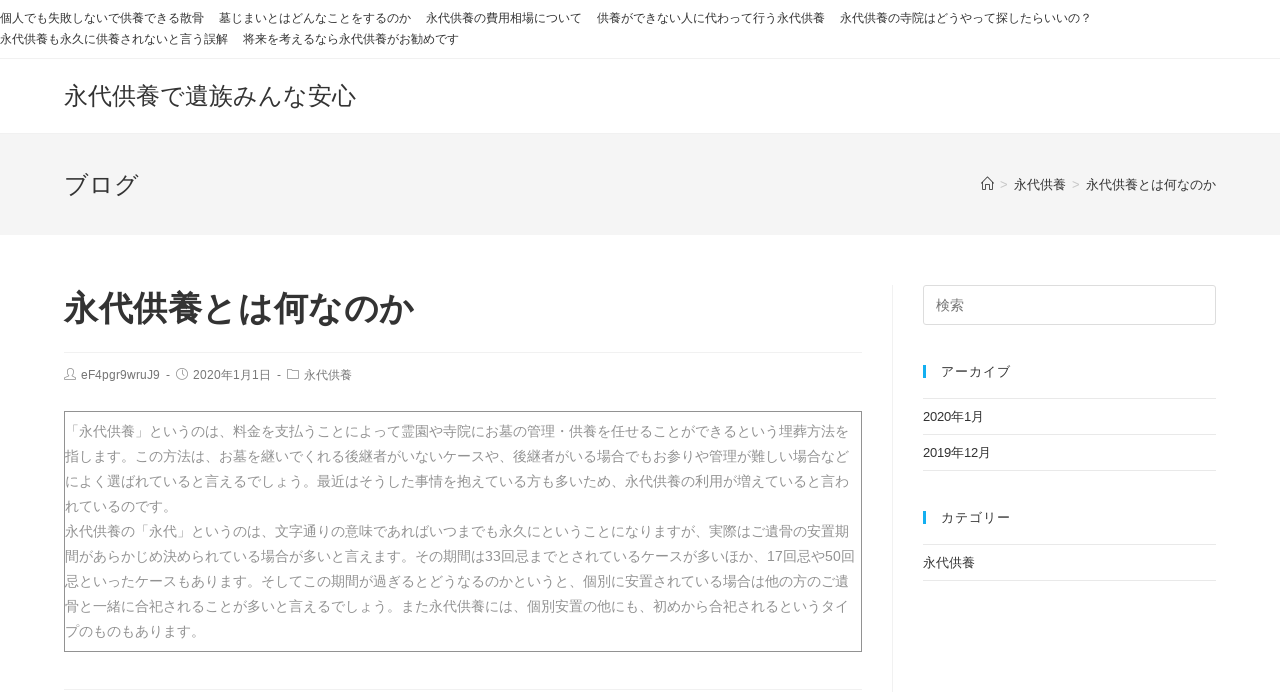

--- FILE ---
content_type: text/html; charset=UTF-8
request_url: http://eitaikuyoanshin.org/what/
body_size: 7615
content:
 
<!DOCTYPE html>
<html class="html" lang="ja">
<head>
	<meta charset="UTF-8">
	<link rel="profile" href="https://gmpg.org/xfn/11">

	<title>永代供養とは何なのか | 永代供養で遺族みんな安心</title>
<meta name="viewport" content="width=device-width, initial-scale=1">
<!-- All In One SEO Pack 3.6.2[134,172] -->
<script type="application/ld+json" class="aioseop-schema">{"@context":"https://schema.org","@graph":[{"@type":"Organization","@id":"http://eitaikuyoanshin.org/#organization","url":"http://eitaikuyoanshin.org/","name":"永代供養で遺族みんな安心","sameAs":[]},{"@type":"WebSite","@id":"http://eitaikuyoanshin.org/#website","url":"http://eitaikuyoanshin.org/","name":"永代供養で遺族みんな安心","publisher":{"@id":"http://eitaikuyoanshin.org/#organization"}},{"@type":"WebPage","@id":"http://eitaikuyoanshin.org/what/#webpage","url":"http://eitaikuyoanshin.org/what/","inLanguage":"ja","name":"永代供養とは何なのか","isPartOf":{"@id":"http://eitaikuyoanshin.org/#website"},"breadcrumb":{"@id":"http://eitaikuyoanshin.org/what/#breadcrumblist"},"datePublished":"2019-12-31T17:33:05+09:00","dateModified":"2020-01-10T05:36:45+09:00"},{"@type":"Article","@id":"http://eitaikuyoanshin.org/what/#article","isPartOf":{"@id":"http://eitaikuyoanshin.org/what/#webpage"},"author":{"@id":"http://eitaikuyoanshin.org/author/ef4pgr9wruj9/#author"},"headline":"永代供養とは何なのか","datePublished":"2019-12-31T17:33:05+09:00","dateModified":"2020-01-10T05:36:45+09:00","commentCount":0,"mainEntityOfPage":{"@id":"http://eitaikuyoanshin.org/what/#webpage"},"publisher":{"@id":"http://eitaikuyoanshin.org/#organization"},"articleSection":"永代供養"},{"@type":"Person","@id":"http://eitaikuyoanshin.org/author/ef4pgr9wruj9/#author","name":"eF4pgr9wruJ9","sameAs":[],"image":{"@type":"ImageObject","@id":"http://eitaikuyoanshin.org/#personlogo","url":"http://1.gravatar.com/avatar/1e3b9b3450e77233c0a27520184d20e9?s=96&d=mm&r=g","width":96,"height":96,"caption":"eF4pgr9wruJ9"}},{"@type":"BreadcrumbList","@id":"http://eitaikuyoanshin.org/what/#breadcrumblist","itemListElement":[{"@type":"ListItem","position":1,"item":{"@type":"WebPage","@id":"http://eitaikuyoanshin.org/","url":"http://eitaikuyoanshin.org/","name":"永代供養で遺族みんなが安心"}},{"@type":"ListItem","position":2,"item":{"@type":"WebPage","@id":"http://eitaikuyoanshin.org/what/","url":"http://eitaikuyoanshin.org/what/","name":"永代供養とは何なのか"}}]}]}</script>
<link rel="canonical" href="http://eitaikuyoanshin.org/what/" />
<!-- All In One SEO Pack -->
<link rel='dns-prefetch' href='//s.w.org' />
<link rel="alternate" type="application/rss+xml" title="永代供養で遺族みんな安心 &raquo; フィード" href="http://eitaikuyoanshin.org/feed/" />
<link rel="alternate" type="application/rss+xml" title="永代供養で遺族みんな安心 &raquo; コメントフィード" href="http://eitaikuyoanshin.org/comments/feed/" />
		<script type="text/javascript">
			window._wpemojiSettings = {"baseUrl":"https:\/\/s.w.org\/images\/core\/emoji\/12.0.0-1\/72x72\/","ext":".png","svgUrl":"https:\/\/s.w.org\/images\/core\/emoji\/12.0.0-1\/svg\/","svgExt":".svg","source":{"concatemoji":"http:\/\/eitaikuyoanshin.org\/wp-includes\/js\/wp-emoji-release.min.js?ver=0524ca14357163caf544de0035342510"}};
			/*! This file is auto-generated */
			!function(e,a,t){var n,r,o,i=a.createElement("canvas"),p=i.getContext&&i.getContext("2d");function s(e,t){var a=String.fromCharCode;p.clearRect(0,0,i.width,i.height),p.fillText(a.apply(this,e),0,0);e=i.toDataURL();return p.clearRect(0,0,i.width,i.height),p.fillText(a.apply(this,t),0,0),e===i.toDataURL()}function c(e){var t=a.createElement("script");t.src=e,t.defer=t.type="text/javascript",a.getElementsByTagName("head")[0].appendChild(t)}for(o=Array("flag","emoji"),t.supports={everything:!0,everythingExceptFlag:!0},r=0;r<o.length;r++)t.supports[o[r]]=function(e){if(!p||!p.fillText)return!1;switch(p.textBaseline="top",p.font="600 32px Arial",e){case"flag":return s([127987,65039,8205,9895,65039],[127987,65039,8203,9895,65039])?!1:!s([55356,56826,55356,56819],[55356,56826,8203,55356,56819])&&!s([55356,57332,56128,56423,56128,56418,56128,56421,56128,56430,56128,56423,56128,56447],[55356,57332,8203,56128,56423,8203,56128,56418,8203,56128,56421,8203,56128,56430,8203,56128,56423,8203,56128,56447]);case"emoji":return!s([55357,56424,55356,57342,8205,55358,56605,8205,55357,56424,55356,57340],[55357,56424,55356,57342,8203,55358,56605,8203,55357,56424,55356,57340])}return!1}(o[r]),t.supports.everything=t.supports.everything&&t.supports[o[r]],"flag"!==o[r]&&(t.supports.everythingExceptFlag=t.supports.everythingExceptFlag&&t.supports[o[r]]);t.supports.everythingExceptFlag=t.supports.everythingExceptFlag&&!t.supports.flag,t.DOMReady=!1,t.readyCallback=function(){t.DOMReady=!0},t.supports.everything||(n=function(){t.readyCallback()},a.addEventListener?(a.addEventListener("DOMContentLoaded",n,!1),e.addEventListener("load",n,!1)):(e.attachEvent("onload",n),a.attachEvent("onreadystatechange",function(){"complete"===a.readyState&&t.readyCallback()})),(n=t.source||{}).concatemoji?c(n.concatemoji):n.wpemoji&&n.twemoji&&(c(n.twemoji),c(n.wpemoji)))}(window,document,window._wpemojiSettings);
		</script>
		<style type="text/css">
img.wp-smiley,
img.emoji {
	display: inline !important;
	border: none !important;
	box-shadow: none !important;
	height: 1em !important;
	width: 1em !important;
	margin: 0 .07em !important;
	vertical-align: -0.1em !important;
	background: none !important;
	padding: 0 !important;
}
</style>
	<link rel='stylesheet' id='wp-block-library-css'  href='http://eitaikuyoanshin.org/wp-includes/css/dist/block-library/style.min.css?ver=0524ca14357163caf544de0035342510' type='text/css' media='all' />
<link rel='stylesheet' id='wp-block-library-theme-css'  href='http://eitaikuyoanshin.org/wp-includes/css/dist/block-library/theme.min.css?ver=0524ca14357163caf544de0035342510' type='text/css' media='all' />
<link rel='stylesheet' id='font-awesome-css'  href='http://eitaikuyoanshin.org/wp-content/themes/oceanwp/assets/fonts/fontawesome/css/all.min.css?ver=5.11.2' type='text/css' media='all' />
<link rel='stylesheet' id='simple-line-icons-css'  href='http://eitaikuyoanshin.org/wp-content/themes/oceanwp/assets/css/third/simple-line-icons.min.css?ver=2.4.0' type='text/css' media='all' />
<link rel='stylesheet' id='magnific-popup-css'  href='http://eitaikuyoanshin.org/wp-content/themes/oceanwp/assets/css/third/magnific-popup.min.css?ver=1.0.0' type='text/css' media='all' />
<link rel='stylesheet' id='slick-css'  href='http://eitaikuyoanshin.org/wp-content/themes/oceanwp/assets/css/third/slick.min.css?ver=1.6.0' type='text/css' media='all' />
<link rel='stylesheet' id='oceanwp-style-css'  href='http://eitaikuyoanshin.org/wp-content/themes/oceanwp/assets/css/style.min.css?ver=1.8.3' type='text/css' media='all' />
<script type='text/javascript' src='http://eitaikuyoanshin.org/wp-includes/js/jquery/jquery.js?ver=1.12.4-wp'></script>
<script type='text/javascript' src='http://eitaikuyoanshin.org/wp-includes/js/jquery/jquery-migrate.min.js?ver=1.4.1'></script>
<link rel="EditURI" type="application/rsd+xml" title="RSD" href="http://eitaikuyoanshin.org/xmlrpc.php?rsd" />
<link rel="wlwmanifest" type="application/wlwmanifest+xml" href="http://eitaikuyoanshin.org/wp-includes/wlwmanifest.xml" /> 
<link rel='prev' title='永代供養のメリットとは' href='http://eitaikuyoanshin.org/meri/' />
<link rel='next' title='多様化する永代供養の納骨・埋骨施設' href='http://eitaikuyoanshin.org/tayouka/' />

<link rel='shortlink' href='http://eitaikuyoanshin.org/?p=69' />
<link rel="alternate" type="application/json+oembed" href="http://eitaikuyoanshin.org/wp-json/oembed/1.0/embed?url=http%3A%2F%2Feitaikuyoanshin.org%2Fwhat%2F" />
<link rel="alternate" type="text/xml+oembed" href="http://eitaikuyoanshin.org/wp-json/oembed/1.0/embed?url=http%3A%2F%2Feitaikuyoanshin.org%2Fwhat%2F&#038;format=xml" />
<!-- OceanWP CSS -->
<style type="text/css">
/* Header CSS */#site-header.has-header-media .overlay-header-media{background-color:rgba(0,0,0,0.5)}
</style></head>

<body class="post-template-default single single-post postid-69 single-format-standard wp-embed-responsive oceanwp-theme sidebar-mobile default-breakpoint has-sidebar content-right-sidebar post-in-category-%e6%b0%b8%e4%bb%a3%e4%be%9b%e9%a4%8a has-topbar has-breadcrumbs"  itemscope="itemscope" itemtype="https://schema.org/Article">

	
	
	<div id="outer-wrap" class="site clr">

		<a class="skip-link screen-reader-text" href="#main">コンテンツへスキップ</a>

		
		<div id="wrap" class="clr">

			

<div id="top-bar-wrap" class="clr">

	<div id="top-bar" class="clr has-no-content">

		
		<div id="top-bar-inner" class="clr">

			
    <div id="top-bar-content" class="clr top-bar-left">

        
<div id="top-bar-nav" class="navigation clr">

	<ul id="menu-1" class="top-bar-menu dropdown-menu sf-menu"><li id="menu-item-37" class="menu-item menu-item-type-post_type menu-item-object-page menu-item-37"><a href="http://eitaikuyoanshin.org/bone-scatter/" class="menu-link">個人でも失敗しないで供養できる散骨</a></li><li id="menu-item-38" class="menu-item menu-item-type-post_type menu-item-object-page menu-item-home menu-item-38"><a href="http://eitaikuyoanshin.org/" class="menu-link">墓じまいとはどんなことをするのか</a></li><li id="menu-item-47" class="menu-item menu-item-type-post_type menu-item-object-page menu-item-47"><a href="http://eitaikuyoanshin.org/k-souba/" class="menu-link">永代供養の費用相場について</a></li><li id="menu-item-50" class="menu-item menu-item-type-post_type menu-item-object-page menu-item-50"><a href="http://eitaikuyoanshin.org/k-dairi/" class="menu-link">供養ができない人に代わって行う永代供養</a></li><li id="menu-item-53" class="menu-item menu-item-type-post_type menu-item-object-page menu-item-53"><a href="http://eitaikuyoanshin.org/k-seek/" class="menu-link">永代供養の寺院はどうやって探したらいいの？</a></li><li id="menu-item-56" class="menu-item menu-item-type-post_type menu-item-object-page menu-item-56"><a href="http://eitaikuyoanshin.org/k-gokai/" class="menu-link">永代供養も永久に供養されないと言う誤解</a></li><li id="menu-item-60" class="menu-item menu-item-type-post_type menu-item-object-page menu-item-60"><a href="http://eitaikuyoanshin.org/k-shourai/" class="menu-link">将来を考えるなら永代供養がお勧めです</a></li></ul>
</div>
        
            
    </div><!-- #top-bar-content -->


		</div><!-- #top-bar-inner -->

		
	</div><!-- #top-bar -->

</div><!-- #top-bar-wrap -->


			
<header id="site-header" class="minimal-header clr" data-height="74" itemscope="itemscope" itemtype="https://schema.org/WPHeader" role="banner">

	
		
			
			<div id="site-header-inner" class="clr container">

				
				

<div id="site-logo" class="clr" itemscope itemtype="https://schema.org/Brand">

	
	<div id="site-logo-inner" class="clr">

						<a href="http://eitaikuyoanshin.org/" rel="home" class="site-title site-logo-text"  style="color:#;">永代供養で遺族みんな安心</a>
				
	</div><!-- #site-logo-inner -->

	
	
</div><!-- #site-logo -->


				
			</div><!-- #site-header-inner -->

			
			
		
				
	
</header><!-- #site-header -->


			
			<main id="main" class="site-main clr"  role="main">

				

<header class="page-header">

	
	<div class="container clr page-header-inner">

		
			<h1 class="page-header-title clr" itemprop="headline">ブログ</h1>

			
		
		<nav aria-label="パンくずリスト" class="site-breadcrumbs clr" itemprop="breadcrumb"><ol class="trail-items" itemscope itemtype="http://schema.org/BreadcrumbList"><meta name="numberOfItems" content="3" /><meta name="itemListOrder" content="Ascending" /><li class="trail-item trail-begin" itemprop="itemListElement" itemscope itemtype="https://schema.org/ListItem"><a href="http://eitaikuyoanshin.org" rel="home" aria-label="ホーム" itemtype="https://schema.org/Thing" itemprop="item"><span itemprop="name"><span class="icon-home"></span><span class="breadcrumb-home has-icon">ホーム</span></span></a><span class="breadcrumb-sep">></span><meta content="1" itemprop="position" /></li><li class="trail-item" itemprop="itemListElement" itemscope itemtype="https://schema.org/ListItem"><a href="http://eitaikuyoanshin.org/category/%e6%b0%b8%e4%bb%a3%e4%be%9b%e9%a4%8a/" itemtype="https://schema.org/Thing" itemprop="item"><span itemprop="name">永代供養</span></a><span class="breadcrumb-sep">></span><meta content="2" itemprop="position" /></li><li class="trail-item trail-end" itemprop="itemListElement" itemscope itemtype="https://schema.org/ListItem"><a href="http://eitaikuyoanshin.org/what/" itemtype="https://schema.org/Thing" itemprop="item"><span itemprop="name">永代供養とは何なのか</span></a><meta content="3" itemprop="position" /></li></ol></nav>
	</div><!-- .page-header-inner -->

	
	
</header><!-- .page-header -->


	
	<div id="content-wrap" class="container clr">

		
		<div id="primary" class="content-area clr">

			
			<div id="content" class="site-content clr">

				
				
<article id="post-69">

	

<header class="entry-header clr">
	<h2 class="single-post-title entry-title" itemprop="headline">永代供養とは何なのか</h2><!-- .single-post-title -->
</header><!-- .entry-header -->



<ul class="meta clr">

	
					<li class="meta-author" itemprop="name"><span class="screen-reader-text">投稿者:</span><i class="icon-user" aria-hidden="true"></i><a href="http://eitaikuyoanshin.org/author/ef4pgr9wruj9/" title="eF4pgr9wruJ9 の投稿" rel="author"  itemprop="author" itemscope="itemscope" itemtype="https://schema.org/Person">eF4pgr9wruJ9</a></li>
		
		
		
		
		
	
		
					<li class="meta-date" itemprop="datePublished"><span class="screen-reader-text">投稿公開日:</span><i class="icon-clock" aria-hidden="true"></i>2020年1月1日</li>
		
		
		
		
	
		
		
		
					<li class="meta-cat"><span class="screen-reader-text">投稿カテゴリー:</span><i class="icon-folder" aria-hidden="true"></i><a href="http://eitaikuyoanshin.org/category/%e6%b0%b8%e4%bb%a3%e4%be%9b%e9%a4%8a/" rel="category tag">永代供養</a></li>
		
		
	
		
		
		
		
		
	
</ul>



<div class="entry-content clr" itemprop="text">
	
<table class="wp-block-table"><tbody><tr><td>「永代供養」というのは、料金を支払うことによって霊園や寺院にお墓の管理・供養を任せることができるという埋葬方法を指します。この方法は、お墓を継いでくれる後継者がいないケースや、後継者がいる場合でもお参りや管理が難しい場合などによく選ばれていると言えるでしょう。最近はそうした事情を抱えている方も多いため、永代供養の利用が増えていると言われているのです。<br>
    永代供養の「永代」というのは、文字通りの意味であればいつまでも永久にということになりますが、実際はご遺骨の安置期間があらかじめ決められている場合が多いと言えます。その期間は33回忌までとされているケースが多いほか、17回忌や50回忌といったケースもあります。そしてこの期間が過ぎるとどうなるのかというと、個別に安置されている場合は他の方のご遺骨と一緒に合祀されることが多いと言えるでしょう。また永代供養には、個別安置の他にも、初めから合祀されるというタイプのものもあります。</td></tr></tbody></table>
</div><!-- .entry -->

<div class="post-tags clr">
	</div>



	<section id="related-posts" class="clr">

		<h3 class="theme-heading related-posts-title">
			<span class="text">おすすめ</span>
		</h3>

		<div class="oceanwp-row clr">

			
			
				
				<article class="related-post clr col span_1_of_3 col-1 post-84 post type-post status-publish format-standard hentry category-3 entry">

					
					<h3 class="related-post-title">
						<a href="http://eitaikuyoanshin.org/ketten/" title="永代供養の欠点を理解して選択しよう" rel="bookmark">永代供養の欠点を理解して選択しよう</a>
					</h3><!-- .related-post-title -->

					<time class="published" datetime="2020-01-05T03:01:36+09:00"><i class="icon-clock" aria-hidden="true"></i>2020年1月5日</time>

				</article><!-- .related-post -->

				
			
				
				<article class="related-post clr col span_1_of_3 col-2 post-62 post type-post status-publish format-standard hentry category-3 entry">

					
					<h3 class="related-post-title">
						<a href="http://eitaikuyoanshin.org/checkp/" title="永代供養を選ぶときのチェックポイント" rel="bookmark">永代供養を選ぶときのチェックポイント</a>
					</h3><!-- .related-post-title -->

					<time class="published" datetime="2020-01-10T14:24:01+09:00"><i class="icon-clock" aria-hidden="true"></i>2020年1月10日</time>

				</article><!-- .related-post -->

				
			
				
				<article class="related-post clr col span_1_of_3 col-3 post-78 post type-post status-publish format-standard hentry category-3 entry">

					
					<h3 class="related-post-title">
						<a href="http://eitaikuyoanshin.org/mizuko/" title="観光でお寺に行った先で水子の永代供養をしました" rel="bookmark">観光でお寺に行った先で水子の永代供養をしました</a>
					</h3><!-- .related-post-title -->

					<time class="published" datetime="2020-01-04T14:59:13+09:00"><i class="icon-clock" aria-hidden="true"></i>2020年1月4日</time>

				</article><!-- .related-post -->

				
			
		</div><!-- .oceanwp-row -->

	</section><!-- .related-posts -->




</article>
				
			</div><!-- #content -->

			
		</div><!-- #primary -->

		

<aside id="right-sidebar" class="sidebar-container widget-area sidebar-primary" itemscope="itemscope" itemtype="https://schema.org/WPSideBar" role="complementary" aria-label="メインサイドバー">

	
	<div id="right-sidebar-inner" class="clr">

		<div id="search-2" class="sidebar-box widget_search clr">
<form role="search" method="get" class="searchform" action="http://eitaikuyoanshin.org/">
	<label for="ocean-search-form-1">
		<span class="screen-reader-text">検索対象:</span>
		<input type="search" id="ocean-search-form-1" class="field" autocomplete="off" placeholder="検索" name="s">
			</label>
	</form></div><div id="archives-2" class="sidebar-box widget_archive clr"><h4 class="widget-title">アーカイブ</h4>		<ul>
				<li><a href='http://eitaikuyoanshin.org/2020/01/'>2020年1月</a></li>
	<li><a href='http://eitaikuyoanshin.org/2019/12/'>2019年12月</a></li>
		</ul>
			</div><div id="categories-2" class="sidebar-box widget_categories clr"><h4 class="widget-title">カテゴリー</h4>		<ul>
				<li class="cat-item cat-item-3"><a href="http://eitaikuyoanshin.org/category/%e6%b0%b8%e4%bb%a3%e4%be%9b%e9%a4%8a/">永代供養</a>
</li>
		</ul>
			</div>
	</div><!-- #sidebar-inner -->

	
</aside><!-- #right-sidebar -->


	</div><!-- #content-wrap -->

	

        </main><!-- #main -->

        
        
        
            
<footer id="footer" class="site-footer" itemscope="itemscope" itemtype="https://schema.org/WPFooter" role="contentinfo">

    
    <div id="footer-inner" class="clr">

        

<div id="footer-widgets" class="oceanwp-row clr">

	
	<div class="footer-widgets-inner container">

        			<div class="footer-box span_1_of_4 col col-1">
				<div id="meta-4" class="footer-widget widget_meta clr"><h4 class="widget-title">メタ情報</h4>			<ul>
						<li><a href="http://eitaikuyoanshin.org/wp-login.php">ログイン</a></li>
			<li><a href="http://eitaikuyoanshin.org/feed/">投稿フィード</a></li>
			<li><a href="http://eitaikuyoanshin.org/comments/feed/">コメントフィード</a></li>
			<li><a href="https://ja.wordpress.org/">WordPress.org</a></li>			</ul>
			</div>			</div><!-- .footer-one-box -->

							<div class="footer-box span_1_of_4 col col-2">
					<div id="pages-3" class="footer-widget widget_pages clr"><h4 class="widget-title">固定ページ</h4>		<ul>
			<li class="page_item page-item-49"><a href="http://eitaikuyoanshin.org/k-dairi/">供養ができない人に代わって行う永代供養</a></li>
<li class="page_item page-item-34"><a href="http://eitaikuyoanshin.org/bone-scatter/">個人でも失敗しないで供養できる散骨</a></li>
<li class="page_item page-item-23"><a href="http://eitaikuyoanshin.org/">墓じまいとはどんなことをするのか</a></li>
<li class="page_item page-item-58"><a href="http://eitaikuyoanshin.org/k-shourai/">将来を考えるなら永代供養がお勧めです</a></li>
<li class="page_item page-item-52"><a href="http://eitaikuyoanshin.org/k-seek/">永代供養の寺院はどうやって探したらいいの？</a></li>
<li class="page_item page-item-46"><a href="http://eitaikuyoanshin.org/k-souba/">永代供養の費用相場について</a></li>
<li class="page_item page-item-55"><a href="http://eitaikuyoanshin.org/k-gokai/">永代供養も永久に供養されないと言う誤解</a></li>
		</ul>
			</div>				</div><!-- .footer-one-box -->
						
							<div class="footer-box span_1_of_4 col col-3 ">
							<div id="recent-posts-4" class="footer-widget widget_recent_entries clr">		<h4 class="widget-title">最近の投稿</h4>		<ul>
											<li>
					<a href="http://eitaikuyoanshin.org/senzo/">永代供養で先祖をしっかりと供養しよう</a>
									</li>
											<li>
					<a href="http://eitaikuyoanshin.org/imi/">永代供養という意味は永遠ではありません</a>
									</li>
											<li>
					<a href="http://eitaikuyoanshin.org/checkp/">永代供養を選ぶときのチェックポイント</a>
									</li>
											<li>
					<a href="http://eitaikuyoanshin.org/kinnen/">近年増えている永代供養の特徴について</a>
									</li>
											<li>
					<a href="http://eitaikuyoanshin.org/sentakumeritto/">永代供養を選択するメリット</a>
									</li>
											<li>
					<a href="http://eitaikuyoanshin.org/kento/">永代供養の特徴を知って検討しよう</a>
									</li>
											<li>
					<a href="http://eitaikuyoanshin.org/ketten/">永代供養の欠点を理解して選択しよう</a>
									</li>
											<li>
					<a href="http://eitaikuyoanshin.org/know/">永代供養のメリットを知ろう</a>
									</li>
											<li>
					<a href="http://eitaikuyoanshin.org/mizuko/">観光でお寺に行った先で水子の永代供養をしました</a>
									</li>
											<li>
					<a href="http://eitaikuyoanshin.org/reason/">永代供養がオススメな理由</a>
									</li>
											<li>
					<a href="http://eitaikuyoanshin.org/tayouka/">多様化する永代供養の納骨・埋骨施設</a>
									</li>
											<li>
					<a href="http://eitaikuyoanshin.org/what/" aria-current="page">永代供養とは何なのか</a>
									</li>
											<li>
					<a href="http://eitaikuyoanshin.org/meri/">永代供養のメリットとは</a>
									</li>
					</ul>
		</div>				</div><!-- .footer-one-box -->
			
							<div class="footer-box span_1_of_4 col col-4">
					<div id="calendar-3" class="footer-widget widget_calendar clr"><div id="calendar_wrap" class="calendar_wrap"><table id="wp-calendar" class="wp-calendar-table">
	<caption>2025年12月</caption>
	<thead>
	<tr>
		<th scope="col" title="月曜日">月</th>
		<th scope="col" title="火曜日">火</th>
		<th scope="col" title="水曜日">水</th>
		<th scope="col" title="木曜日">木</th>
		<th scope="col" title="金曜日">金</th>
		<th scope="col" title="土曜日">土</th>
		<th scope="col" title="日曜日">日</th>
	</tr>
	</thead>
	<tbody>
	<tr><td>1</td><td>2</td><td>3</td><td>4</td><td>5</td><td>6</td><td>7</td>
	</tr>
	<tr>
		<td>8</td><td>9</td><td>10</td><td>11</td><td>12</td><td>13</td><td>14</td>
	</tr>
	<tr>
		<td>15</td><td>16</td><td>17</td><td>18</td><td>19</td><td>20</td><td id="today">21</td>
	</tr>
	<tr>
		<td>22</td><td>23</td><td>24</td><td>25</td><td>26</td><td>27</td><td>28</td>
	</tr>
	<tr>
		<td>29</td><td>30</td><td>31</td>
		<td class="pad" colspan="4">&nbsp;</td>
	</tr>
	</tbody>
	</table><nav aria-label="前と次の月" class="wp-calendar-nav">
		<span class="wp-calendar-nav-prev"><a href="http://eitaikuyoanshin.org/2020/01/">&laquo; 1月</a></span>
		<span class="pad">&nbsp;</span>
		<span class="wp-calendar-nav-next">&nbsp;</span>
	</nav></div></div>				</div><!-- .footer-box -->
			
		
	</div><!-- .container -->

	
</div><!-- #footer-widgets -->



<div id="footer-bottom" class="clr no-footer-nav">

	
	<div id="footer-bottom-inner" class="container clr">

		
		
			<div id="copyright" class="clr" role="contentinfo">
				Copyright - OceanWP Theme by Nick			</div><!-- #copyright -->

		
	</div><!-- #footer-bottom-inner -->

	
</div><!-- #footer-bottom -->


    </div><!-- #footer-inner -->

    
</footer><!-- #footer -->
        
        
    </div><!-- #wrap -->

    
</div><!-- #outer-wrap -->



<a id="scroll-top" class="scroll-top-right" href="#"><span class="fa fa-angle-up" aria-label="Scroll to the top of the page"></span></a>


<div id="sidr-close">
	<a href="#" class="toggle-sidr-close" aria-label="モバイルメニューを閉じる">
		<i class="icon icon-close" aria-hidden="true"></i><span class="close-text">メニューを閉じる</span>
	</a>
</div>
    
    
<div id="mobile-menu-search" class="clr">
	<form method="get" action="http://eitaikuyoanshin.org/" class="mobile-searchform" role="search" aria-label="検索対象:">
		<label for="ocean-mobile-search2">
			<input type="search" name="s" autocomplete="off" placeholder="検索" />
			<button type="submit" class="searchform-submit" aria-label="検索を実行">
				<i class="icon icon-magnifier" aria-hidden="true"></i>
			</button>
					</label>
			</form>
</div><!-- .mobile-menu-search -->

<script type='text/javascript' src='http://eitaikuyoanshin.org/wp-includes/js/imagesloaded.min.js?ver=3.2.0'></script>
<script type='text/javascript' src='http://eitaikuyoanshin.org/wp-content/themes/oceanwp/assets/js/third/magnific-popup.min.js?ver=1.8.3'></script>
<script type='text/javascript' src='http://eitaikuyoanshin.org/wp-content/themes/oceanwp/assets/js/third/lightbox.min.js?ver=1.8.3'></script>
<script type='text/javascript'>
/* <![CDATA[ */
var oceanwpLocalize = {"isRTL":"","menuSearchStyle":"drop_down","sidrSource":"#sidr-close, #site-navigation, #top-bar-nav, #mobile-menu-search","sidrDisplace":"1","sidrSide":"left","sidrDropdownTarget":"link","verticalHeaderTarget":"link","customSelects":".woocommerce-ordering .orderby, #dropdown_product_cat, .widget_categories select, .widget_archive select, .single-product .variations_form .variations select"};
/* ]]> */
</script>
<script type='text/javascript' src='http://eitaikuyoanshin.org/wp-content/themes/oceanwp/assets/js/main.min.js?ver=1.8.3'></script>
<script type='text/javascript' src='http://eitaikuyoanshin.org/wp-includes/js/wp-embed.min.js?ver=0524ca14357163caf544de0035342510'></script>
<!--[if lt IE 9]>
<script type='text/javascript' src='http://eitaikuyoanshin.org/wp-content/themes/oceanwp/assets/js/third/html5.min.js?ver=1.8.3'></script>
<![endif]-->
</body>
</html>